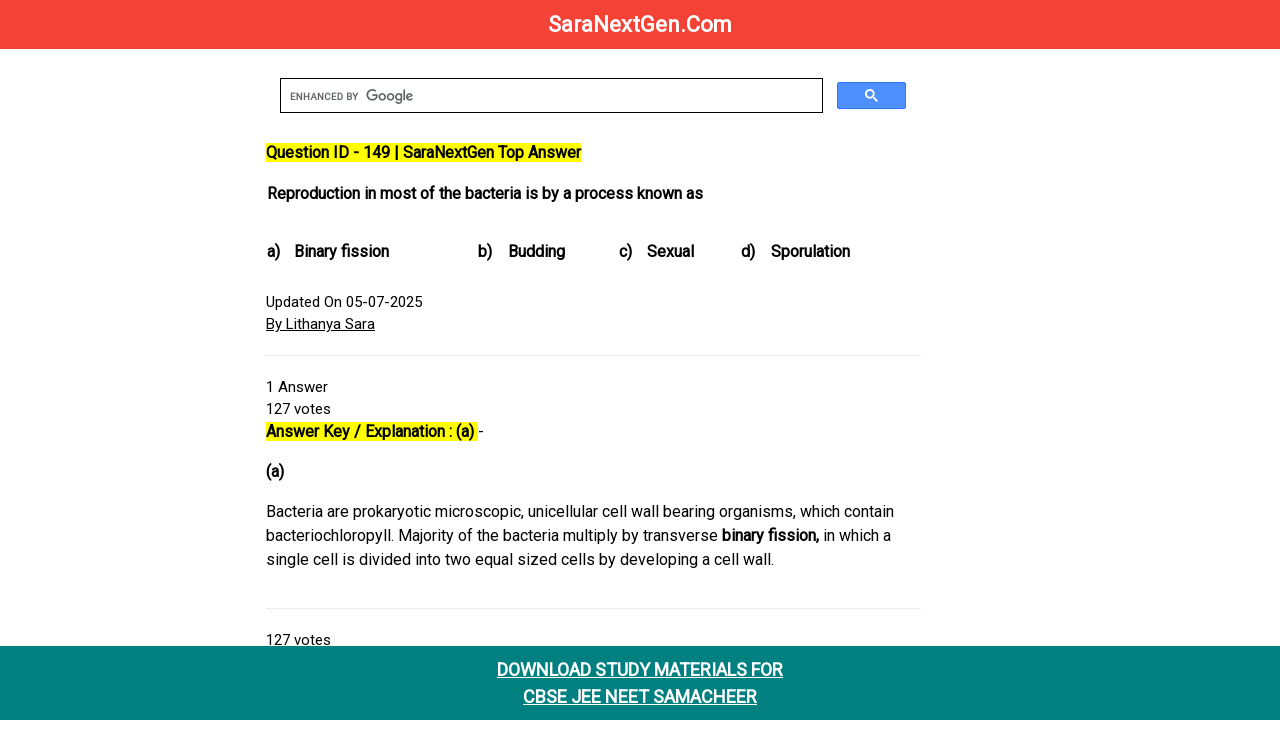

--- FILE ---
content_type: text/html; charset=UTF-8
request_url: https://www.saranextgen.com/homeworkhelp/doubts.php?id=149
body_size: 5347
content:


<!DOCTYPE html>
<html lang="en">
<head>
  <meta charset="UTF-8">
  <meta name="viewport" content="width=device-width, initial-scale=1.0">
  <title>Question ID - 149 | SaraNextGen Verified Answers</title>
        
        <!-- Primary Meta Tags -->
            <meta name="description" content="Get answers fast at SaraNextGen ! Explore diverse questions & find expert solutions. Join our community for knowledge sharing & problem-solving today. ">
            <meta name="generator" content="CBSE Test Generator & Paper Creator | SaraNextGen Exam Tools">
            <meta name="author" content="SaraNextGen">
            <meta name="robots" content="index, follow, max-snippet:-1, max-image-preview:large, max-video-preview:-1"/>
            <!-- Date Published -->
            <meta name="date_published" content="2024-04-21">
            <!-- Date Modified -->
            <meta name="date_modified" content="2024-08-15">
            
<!-- Open Graph data -->
    <meta property="og:title" content="Question ID - 149 | SaraNextGen Top Answer">
    <meta property="og:type" content="website">
    <meta property="og:url" content="/homeworkhelp/doubts.php?id=149">
    <meta property="og:image" content="https://www.saranextgen.com/designs/assets/images/gsearch.png">
    <meta property="og:description" content="Generate CBSE tests, question papers, and exam papers easily with SaraNextGen. The ultimate online test generator & creator for teachers and schools.">
    <meta property="og:site_name" content="SaraNextGen"> 	            
            
<!-- Twitter Card data -->
    <meta name="twitter:card" content="summary">
    <meta name="twitter:site" content="SaraNextGen">
    <meta name="twitter:title" content="Question ID - 149 | SaraNextGen Top Answer">
    <meta name="twitter:description" content="Get answers fast at SaraNextGen! Explore diverse questions & find expert solutions. Join our community for knowledge sharing & problem-solving today.">
    <meta property="twitter:image" content="https://www.saranextgen.com/designs/assets/images/gsearch.png"> 
    
  			<link rel="canonical" href="/homeworkhelp/doubts.php?id=149"/>
  			<link rel="alternate" media="only screen and (max-width: 640px)"  href="/homeworkhelp/doubts.php?id=149">
			<link rel="stylesheet" href="https://www.w3schools.com/w3css/4/w3.css">
			<link rel="stylesheet" href="https://www.w3schools.com/lib/w3-theme-black.css">
			<link rel="stylesheet" href="https://fonts.googleapis.com/css?family=Roboto">
			<link rel="stylesheet" href="https://cdnjs.cloudflare.com/ajax/libs/font-awesome/4.7.0/css/font-awesome.min.css">
   			<link rel="shortcut icon" type="image/x-icon" href="https://www.saranextgen.com/designs/assets/images/favicon.png">
			<script async src="https://pagead2.googlesyndication.com/pagead/js/adsbygoogle.js?client=ca-pub-7925770213183873"
     crossorigin="anonymous"></script>
 
<style>
table {
 border:none;
 border-collapse: collapse;
 border-spacing: 0.5rem;

}

.footer {
   position: fixed;
   left: 0;
   bottom: 0;
   width: 100%;
   background-color: teal;
   color: white;
   text-align: center;
}
</style>
  <script type="application/ld+json">
    {
      "@context": "https://schema.org",
      "@type": "Organization",
      "url": "https://www.saranextgen.com/",
      "logo": "https://www.saranextgen.com/designs/assets/images/menu/logo/1.png"
    }
    </script>
 
  <script type="application/ld+json">
    {
      "@context": "https://schema.org",
      "@type": "SoftwareApplication",
      "name": "Test Generator | CBSE JEE NEET",
      "operatingSystem": "ANDROID",
      "applicationCategory": "GameApplication",
      "aggregateRating": {
        "@type": "AggregateRating",
        "ratingValue": "4.4",
        "ratingCount": "353"
      },
      "offers": {
        "@type": "Offer",
        "price": "0",
        "priceCurrency": "USD"
      }
    }
    </script>
     <!-- GOOGLE SITE STARTS HERE-->
<!-- Google tag (gtag.js) -->
<script async src="https://www.googletagmanager.com/gtag/js?id=G-5X40K13G4T"></script>
<script>
  window.dataLayer = window.dataLayer || [];
  function gtag(){dataLayer.push(arguments);}
  gtag('js', new Date());

  gtag('config', 'G-5X40K13G4T');
</script>
<!-- GOOGLE SITE TAG ENDS HERE-->
<script type="text/x-mathjax-config">
   MathJax.Hub.Config({
     tex2jax: {
       inlineMath: [ ['$','$'], ["\\(","\\)"] ],
       processEscapes: true
     }
   });
</script>

<script type="text/javascript" async
  src="https://cdnjs.cloudflare.com/ajax/libs/mathjax/2.6.1/MathJax.js?config=TeX-MML-AM_CHTML">
</script>


<style>
html,body,h1,h2,h3,h4,h5,h6 {font-family: "Roboto", sans-serif;}
.w3-sidebar {
  z-index: 3;
  width: 250px;
  top: 43px;
  bottom: 0;
  height: inherit;
}
a {
 
  display: inline-block;

}

a:hover {
  background-color: #ddd;
  color: black;
}

.previous {
  background-color: #f1f1f1;
  color: black;
}

.next {
  background-color: #04AA6D;
  color: white;
  margin-bottom:30px;
}

.round {
  border-radius: 50%;
}

.responsive {
  width: 100%;
  height: auto;
}

.navbar {
  overflow: hidden;
  position: fixed;
  top: 0;
  width: 100%;
}
</style>

<style>
    .upvote {
      font-size: 24px;
      color: blue;
    }
  </style>
  
  </head> 
<body>
    
    <!-- Google Tag Manager (noscript) -->
<noscript><iframe src="https://www.googletagmanager.com/ns.html?id=GTM-WJF6X69"
height="0" width="0" style="display:none;visibility:hidden"></iframe></noscript>
<!-- End Google Tag Manager (noscript) -->
<!-- Navbar -->
<div class="w3-top">
  <div class="w3-bar w3-red">
    <b><a href="https://www.saranextgen.com/" class="w3-btn w3-block w3-red" style="font-size:22px;">SaraNextGen.Com</a></b>
  </div>
</div>
<!-- Overlay effect when opening sidebar on small screens -->
<div class="w3-overlay w3-hide-large" onclick="w3_close()" style="cursor:pointer" title="close side menu" id="myOverlay"></div>
<!-- Main content: shift it to the right by 250 pixels when the sidebar is visible -->
<div class="w3-main" style="margin-left:250px">
  <div class="w3-row w3-padding-64">
      
    <div class="w3-twothird w3-container">
<script async src="https://cse.google.com/cse.js?cx=a07552c8a4474b8cb"></script>
<div class="gcse-search"></div>
<html>
<body itemscope itemtype="https://schema.org/QAPage">

  <div itemprop="mainEntity" itemscope itemtype="https://schema.org/Question">

    <!-- ✅ NAME FIELD REQUIRED BY GOOGLE -->
    <meta itemprop="name" content="CBSE Test Generator & Paper Creator | SaraNextGen Exam Tools - Generate CBSE tests, question papers, and exam papers easily with SaraNextGen. The ultimate online test generator & creator for teachers and schools.">

    <!-- ✅ QUESTION TEXT (VISIBLE TO USERS) -->
    <h1 style="font-size: 16px; overflow: auto;">
      <b>
        <mark style="background-color: yellow; color: black;">
          Question ID - 149 | SaraNextGen Top Answer
        </mark>
        <table cellspacing="0" style="border-collapse:collapse; width:101%">
	<tbody>
		<tr>
			<td colspan="8" style="vertical-align:top; width:94%px">
			<p>Reproduction in most of the bacteria is by a process known as</p>
			</td>
		</tr>
		<tr>
			<td style="vertical-align:top; width:2%px">
			<p>a)</p>
			</td>
			<td style="vertical-align:top; width:21%px">
			<p>Binary fission</p>
			</td>
			<td style="vertical-align:top; width:2%px">
			<p>b)</p>
			</td>
			<td style="vertical-align:top; width:21%px">
			<p>Budding</p>
			</td>
			<td style="vertical-align:top; width:2%px">
			<p>c)</p>
			</td>
			<td style="vertical-align:top; width:21%px">
			<p>Sexual</p>
			</td>
			<td style="vertical-align:top; width:2%px">
			<p>d)</p>
			</td>
			<td style="vertical-align:top; width:21%px">
			<p>Sporulation</p>
			</td>
		</tr>
	</tbody>
</table>
      </b>
    </h1>
    
    <!-- ✅ Custom schema.org text (to avoid duplicate content) -->
  <div style="display: none;">
    <span itemprop="text">Verified Solutions by SaraNextGen</span>
  </div>

    <!-- ✅ DATE PUBLISHED -->
    <div>
      <span itemprop="datePublished" content="2024-05-15T08:00:00+08:00">Updated On 05-07-2025</span><br>
      
      <!-- ✅ AUTHOR -->
      <span itemprop="author" itemscope itemtype="https://schema.org/Person">
        <meta itemprop="name" content="Lithanya Sara">
        <a itemprop="url" href="https://www.saranextgen.com">By Lithanya Sara</a>
      </span>
    </div>

    <hr>

    <!-- ✅ STATS -->
    <div><span itemprop="answerCount">1</span> Answer</div>
    <div><span itemprop="upvoteCount">127</span> votes</div>

    <!-- ✅ ACCEPTED ANSWER -->
    <div itemprop="acceptedAnswer" itemscope itemtype="https://schema.org/Answer">

      <!-- ✅ ANSWER TEXT -->
      <div itemprop="text" style="font-size: 16px; overflow: auto;">
        <b>
          <mark style="background-color: yellow; color: black;">
            Answer Key / Explanation : (a)
          </mark>
        </b>
        - <p><strong>(a)</strong></p>

<p>Bacteria are prokaryotic microscopic, unicellular cell wall bearing organisms, which contain bacteriochloropyll. Majority of the bacteria multiply by transverse <strong>binary fission, </strong>in which a single cell is divided into two equal sized cells by developing a cell wall.</p>
      </div>

      <hr>

      <!-- ✅ ANSWER META -->
      <div>
        <span itemprop="upvoteCount">127</span> votes<br>
        <span itemprop="datePublished" content="2024-05-15T08:00:00+08:00">Updated On 05-07-2025</span><br>

        <!-- ✅ AUTHOR -->
        <span itemprop="author" itemscope itemtype="https://schema.org/Person">
          <meta itemprop="name" content="Lithanya Sara">
          <a itemprop="url" href="https://www.saranextgen.com">By Lithanya Sara</a>
        </span>
      </div>

      <!-- ✅ PERMALINK -->
      <h5>
        <a itemprop="url" href="/homeworkhelp/doubts.php?id=149">
          <b>Answer Link</b>
        </a>
      </h5>

    </div>

  </div>

</body>

      
      
<a href="doubts.php?id=148" class="next" style="padding: 8px 18px;color:black;"><b>&laquo; Previous</b></a>



<a href="doubts.php?id=150" class="next" style="padding: 8px 18px;color:black;"><b>Next Question / Solution &raquo;</b></a>
      
      
 
     
      <div class="footer">
  <h5><a href="https://play.google.com/store/apps/details?id=com.sara.saranextgen" style="text-decoration:noe;"><b>DOWNLOAD STUDY MATERIALS FOR <br>CBSE JEE NEET SAMACHEER</br></b></a></h5></div>

<section>
    <p><strong>1. Are the solutions and answers provided on SaraNextGen.com verified?</strong></p>
    <p>Most answers are prepared or reviewed by subject experts and experienced educators, ensuring they are accurate and reliable for your studies and exam preparation.</p>
  </section>

  <section>
    <p><strong>2. Do I need to register or log in to download books and study guides?</strong></p>
    <p>No, registration is not required to access or download most resources. However, signing up for a free account can help you keep track of your downloads and access additional features.</p>
  </section>

  <section>
    <p><strong>3. How frequently is new content added to the website?</strong></p>
    <p>The website is updated regularly with new questions, answers, and study materials to ensure students have access to the latest information and practice resources.</p>
  </section>

  <section>
     <p><strong>4. What should I do if I notice an error in a question or answer?</strong></p>
    <p>If you find any mistakes, you can report them using the contact form or the “Report an Error” link provided on the page. The team reviews all feedback and makes corrections promptly.</p>
  </section>

 <p>
  <a href="https://wa.me/919585746929" target="_blank" rel="noopener noreferrer"><b><u>Click here to report an Error</u></b></a>
</p>

<section>
  <p><strong>5. Can I request specific study materials or question papers on SaraNextGen.com?</strong></p>
  <p>Yes, you can request specific content by contacting the support team through WhatsApp or the contact form. The team reviews all requests and prioritizes the most needed resources.</p>
</section>

<section>
  <p><strong>6. Is the content on SaraNextGen.com aligned with CBSE and other exam boards?</strong></p>
  <p>Yes, most of the content is tailored for CBSE, JEE, and NEET exams. Materials are regularly reviewed to stay updated with syllabus changes and exam patterns.</p>
</section>

<section>
  <p><strong>7. How can I stay updated when new content is uploaded?</strong></p>
  <p>You can follow SaraNextGen on social media platforms or subscribe to their newsletter to receive notifications about the latest uploads and updates.</p>
</section>

<section>
  <p><strong>8. Are there any premium features or paid materials?</strong></p>
  <p>While most of the resources are free, there are premium features like advanced test generators (details mentioned below) and downloadable guides available for registered users or through a subscription plan.</p>
</section>
<hr>
               
 <h2><strong>CBSE JEE NEET Test Generator | Online Question Paper Creator & Exam Generator</strong></h2>
                  <p>Looking for an efficient and user-friendly CBSE test generator? SaraNextGen offers an advanced online test and question paper generator for CBSE, JEE, NEET, and other major exams. Easily generate and download customized test papers, exam papers, and question papers in PDF format. Our platform is ideal for teachers, schools, and students, providing instant access to hundreds of exam-ready questions. Whether you need a test paper generator, online exam generator, or a question paper creator, SaraNextGen makes exam preparation simple, quick, and effective.</p>
<p><strong>1. What is the CBSE Test Generator at SaraNextGen?</strong><br />
The CBSE Test Generator by <b><u><a href="https://play.google.com/store/apps/details?id=com.sara.saranextgen">SaraNextGen</a></u></b> is an online platform that allows teachers and students to create customized question papers and test papers for CBSE JEET NEET&nbsp;classes. It supports instant generation and PDF downloads for efficient exam preparation.</p>

<p><strong>2. How do I generate a test paper or question paper online?</strong><br />
Simply select your subject and topics on the SaraNextGen Test Generator, choose the number of questions, and instantly download your question paper in PDF format. The test paper generator supports CBSE and other competitive exams.</p>

<p><strong>3. Is SaraNextGen&#39;s test generator suitable for teachers and schools?</strong><br />
Yes, SaraNextGen&#39;s test generator for teachers is designed for classroom, school, and coaching institute use. It enables educators to create exam papers, assignments, and practice tests quickly and efficiently.</p>

<p><strong>4. Can I use the test generator for exams other than CBSE?</strong><br />
Absolutely! SaraNextGen supports exam paper generation for JEE, NEET, CUET, UPSC, and more, making it a versatile online exam generator for students across India.</p>

<p><strong>5. Is there a limit to the number of question papers I can generate?</strong><br />
You can generate up to 100 questions for free and create unlimited test papers after registering on the platform, making it an ideal online test generator for regular exam preparation.</p>

<p><strong>6. Does the question paper generator offer solutions and answer keys?</strong><br />
Yes, SaraNextGen&rsquo;s question paper creator provides answer keys along with your generated test papers, ensuring comprehensive exam readiness for both teachers and students.</br/>
&nbsp;</p>

    </div>
  </div>
</div>


<script>
// Get the Sidebar
var mySidebar = document.getElementById("mySidebar");

// Get the DIV with overlay effect
var overlayBg = document.getElementById("myOverlay");

// Toggle between showing and hiding the sidebar, and add overlay effect
function w3_open() {
  if (mySidebar.style.display === 'block') {
    mySidebar.style.display = 'none';
    overlayBg.style.display = "none";
  } else {
    mySidebar.style.display = 'block';
    overlayBg.style.display = "block";
  }
}

// Close the sidebar with the close button
function w3_close() {
  mySidebar.style.display = "none";
  overlayBg.style.display = "none";
}
</script>

</body>
</html>

--- FILE ---
content_type: text/html; charset=utf-8
request_url: https://www.google.com/recaptcha/api2/aframe
body_size: 115
content:
<!DOCTYPE HTML><html><head><meta http-equiv="content-type" content="text/html; charset=UTF-8"></head><body><script nonce="7RWnZqhHI_b-KMu8ac67LA">/** Anti-fraud and anti-abuse applications only. See google.com/recaptcha */ try{var clients={'sodar':'https://pagead2.googlesyndication.com/pagead/sodar?'};window.addEventListener("message",function(a){try{if(a.source===window.parent){var b=JSON.parse(a.data);var c=clients[b['id']];if(c){var d=document.createElement('img');d.src=c+b['params']+'&rc='+(localStorage.getItem("rc::a")?sessionStorage.getItem("rc::b"):"");window.document.body.appendChild(d);sessionStorage.setItem("rc::e",parseInt(sessionStorage.getItem("rc::e")||0)+1);localStorage.setItem("rc::h",'1768365931851');}}}catch(b){}});window.parent.postMessage("_grecaptcha_ready", "*");}catch(b){}</script></body></html>